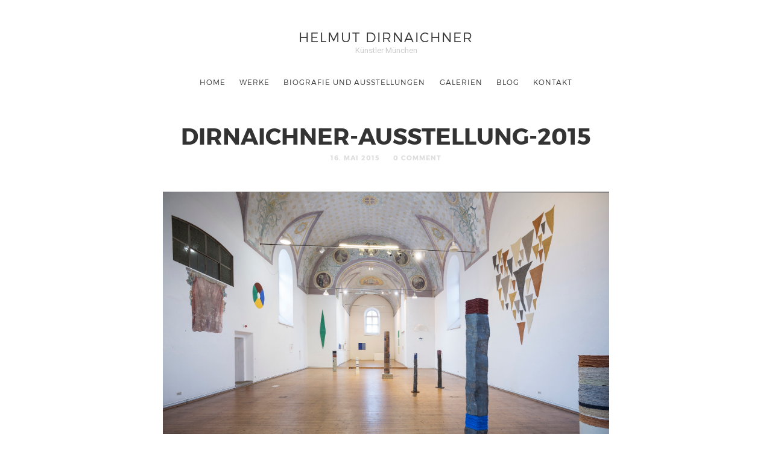

--- FILE ---
content_type: text/javascript
request_url: https://www.helmutdirnaichner.de/wp-content/themes/photographer-wp/js/wp-fix.js
body_size: 34
content:
jQuery(document).ready(function($)
{

	$( 'form#commentform' ).prepend( $( 'form#commentform p.comment-form-comment' ) );

});